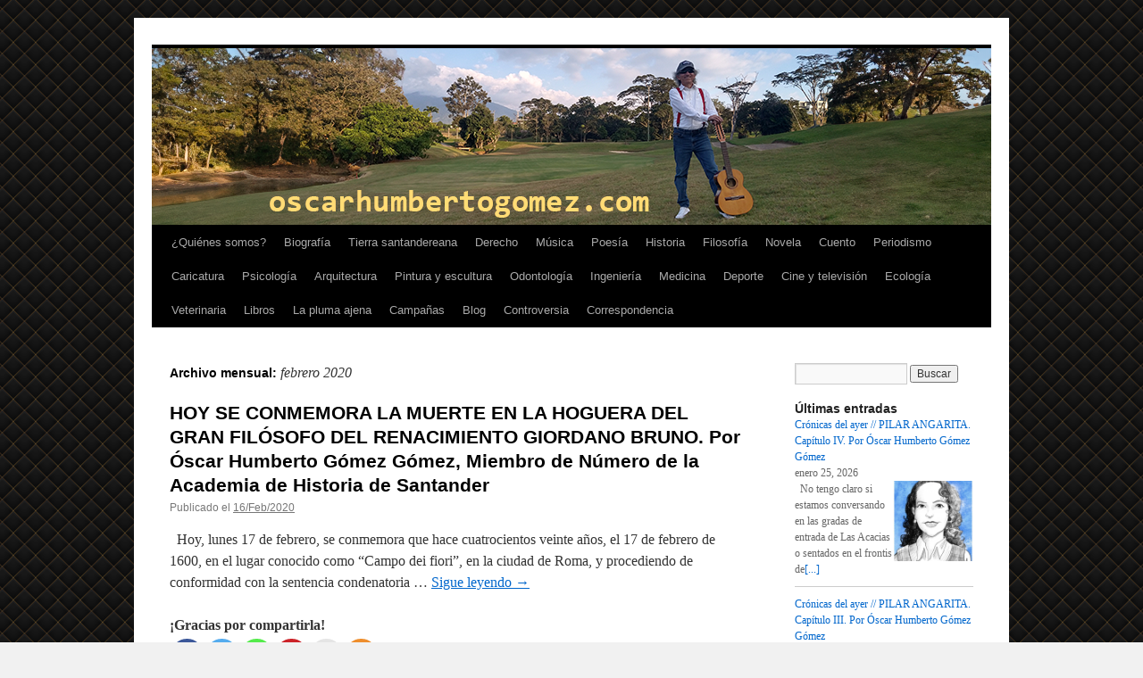

--- FILE ---
content_type: text/html; charset=UTF-8
request_url: https://oscarhumbertogomez.com/?m=202002
body_size: 10750
content:
<!DOCTYPE html>
<html lang="es" prefix="og: https://ogp.me/ns#">
<head>
<meta charset="UTF-8" />
<title>
Febrero 2020 - Óscar Humberto Gómez GómezÓscar Humberto Gómez Gómez	</title>
<link rel="profile" href="https://gmpg.org/xfn/11" />
<link rel="stylesheet" type="text/css" media="all" href="https://oscarhumbertogomez.com/wp-content/themes/twenty-ten-child/style.css?ver=20190507" />
<link rel="pingback" href="https://oscarhumbertogomez.com/xmlrpc.php">
<style type="text/css">			.heateorSssInstagramBackground{background:radial-gradient(circle at 30% 107%,#fdf497 0,#fdf497 5%,#fd5949 45%,#d6249f 60%,#285aeb 90%)}
											.heateor_sss_horizontal_sharing .heateorSssSharing,.heateor_sss_standard_follow_icons_container .heateorSssSharing{
							color: #fff;
						border-width: 0px;
			border-style: solid;
			border-color: transparent;
		}
				.heateor_sss_horizontal_sharing .heateorSssTCBackground{
			color:#666;
		}
				.heateor_sss_horizontal_sharing .heateorSssSharing:hover,.heateor_sss_standard_follow_icons_container .heateorSssSharing:hover{
						border-color: transparent;
		}
		.heateor_sss_vertical_sharing .heateorSssSharing,.heateor_sss_floating_follow_icons_container .heateorSssSharing{
							color: #fff;
						border-width: 0px;
			border-style: solid;
			border-color: transparent;
		}
				.heateor_sss_vertical_sharing .heateorSssTCBackground{
			color:#666;
		}
				.heateor_sss_vertical_sharing .heateorSssSharing:hover,.heateor_sss_floating_follow_icons_container .heateorSssSharing:hover{
						border-color: transparent;
		}
		
		@media screen and (max-width:783px) {.heateor_sss_vertical_sharing{display:none!important}}@media screen and (max-width:783px) {.heateor_sss_floating_follow_icons_container{display:none!important}}div.heateor_sss_mobile_footer{display:none;}@media screen and (max-width:783px){div.heateor_sss_bottom_sharing ul.heateor_sss_sharing_ul i.heateorSssTCBackground{background-color:white}div.heateor_sss_bottom_sharing{width:100%!important;left:0!important;}div.heateor_sss_bottom_sharing li{width:12.5% !important;}div.heateor_sss_bottom_sharing .heateorSssSharing{width: 100% !important;}div.heateor_sss_bottom_sharing div.heateorSssTotalShareCount{font-size:1em!important;line-height:28px!important}div.heateor_sss_bottom_sharing div.heateorSssTotalShareText{font-size:.7em!important;line-height:0px!important}div.heateor_sss_mobile_footer{display:block;height:40px;}.heateor_sss_bottom_sharing{padding:0!important;display:block!important;width: auto!important;bottom:-2px!important;top: auto!important;}.heateor_sss_bottom_sharing .heateor_sss_square_count{line-height: inherit;}.heateor_sss_bottom_sharing .heateorSssSharingArrow{display:none;}.heateor_sss_bottom_sharing .heateorSssTCBackground{margin-right: 1.1em !important}}</style>
<!-- Optimización para motores de búsqueda de Rank Math - https://s.rankmath.com/home -->
<meta name="robots" content="follow, noindex"/>
<meta property="og:locale" content="es_ES">
<meta property="og:type" content="article">
<meta property="og:title" content="Febrero 2020 - Óscar Humberto Gómez Gómez">
<meta property="og:url" content="https://oscarhumbertogomez.com/?m=202601">
<meta property="og:site_name" content="Óscar Humberto Gómez Gómez">
<meta name="twitter:card" content="summary_large_image">
<script type="application/ld+json" class="rank-math-schema">{"@context":"https://schema.org","@graph":[{"@type":"Organization","@id":"https://oscarhumbertogomez.com/#company","name":"Oscar Humberto G\u00f3mez G\u00f3mez"},{"@type":"WebSite","@id":"https://oscarhumbertogomez.com/#website","url":"https://oscarhumbertogomez.com","name":"Oscar Humberto G\u00f3mez G\u00f3mez","publisher":{"@id":"https://oscarhumbertogomez.com/#company"},"inLanguage":"es"},{"@type":"CollectionPage","@id":"https://oscarhumbertogomez.com/?m=202601#webpage","url":"https://oscarhumbertogomez.com/?m=202601","name":"Febrero 2020 - \u00d3scar Humberto G\u00f3mez G\u00f3mez","isPartOf":{"@id":"https://oscarhumbertogomez.com/#website"},"inLanguage":"es"}]}</script>
<!-- /Plugin Rank Math WordPress SEO -->

<link rel='dns-prefetch' href='//secure.gravatar.com' />
<link rel='dns-prefetch' href='//s.w.org' />
<link rel='dns-prefetch' href='//v0.wordpress.com' />
<link rel="alternate" type="application/rss+xml" title="Óscar Humberto Gómez Gómez &raquo; Feed" href="https://oscarhumbertogomez.com" />
<link rel="alternate" type="application/rss+xml" title="Óscar Humberto Gómez Gómez &raquo; Feed de los comentarios" href="https://oscarhumbertogomez.com/?feed=comments-rss2" />
		<script type="text/javascript">
			window._wpemojiSettings = {"baseUrl":"https:\/\/s.w.org\/images\/core\/emoji\/13.0.1\/72x72\/","ext":".png","svgUrl":"https:\/\/s.w.org\/images\/core\/emoji\/13.0.1\/svg\/","svgExt":".svg","source":{"concatemoji":"https:\/\/oscarhumbertogomez.com\/wp-includes\/js\/wp-emoji-release.min.js?ver=5.6.16"}};
			!function(e,a,t){var n,r,o,i=a.createElement("canvas"),p=i.getContext&&i.getContext("2d");function s(e,t){var a=String.fromCharCode;p.clearRect(0,0,i.width,i.height),p.fillText(a.apply(this,e),0,0);e=i.toDataURL();return p.clearRect(0,0,i.width,i.height),p.fillText(a.apply(this,t),0,0),e===i.toDataURL()}function c(e){var t=a.createElement("script");t.src=e,t.defer=t.type="text/javascript",a.getElementsByTagName("head")[0].appendChild(t)}for(o=Array("flag","emoji"),t.supports={everything:!0,everythingExceptFlag:!0},r=0;r<o.length;r++)t.supports[o[r]]=function(e){if(!p||!p.fillText)return!1;switch(p.textBaseline="top",p.font="600 32px Arial",e){case"flag":return s([127987,65039,8205,9895,65039],[127987,65039,8203,9895,65039])?!1:!s([55356,56826,55356,56819],[55356,56826,8203,55356,56819])&&!s([55356,57332,56128,56423,56128,56418,56128,56421,56128,56430,56128,56423,56128,56447],[55356,57332,8203,56128,56423,8203,56128,56418,8203,56128,56421,8203,56128,56430,8203,56128,56423,8203,56128,56447]);case"emoji":return!s([55357,56424,8205,55356,57212],[55357,56424,8203,55356,57212])}return!1}(o[r]),t.supports.everything=t.supports.everything&&t.supports[o[r]],"flag"!==o[r]&&(t.supports.everythingExceptFlag=t.supports.everythingExceptFlag&&t.supports[o[r]]);t.supports.everythingExceptFlag=t.supports.everythingExceptFlag&&!t.supports.flag,t.DOMReady=!1,t.readyCallback=function(){t.DOMReady=!0},t.supports.everything||(n=function(){t.readyCallback()},a.addEventListener?(a.addEventListener("DOMContentLoaded",n,!1),e.addEventListener("load",n,!1)):(e.attachEvent("onload",n),a.attachEvent("onreadystatechange",function(){"complete"===a.readyState&&t.readyCallback()})),(n=t.source||{}).concatemoji?c(n.concatemoji):n.wpemoji&&n.twemoji&&(c(n.twemoji),c(n.wpemoji)))}(window,document,window._wpemojiSettings);
		</script>
		<style type="text/css">
img.wp-smiley,
img.emoji {
	display: inline !important;
	border: none !important;
	box-shadow: none !important;
	height: 1em !important;
	width: 1em !important;
	margin: 0 .07em !important;
	vertical-align: -0.1em !important;
	background: none !important;
	padding: 0 !important;
}
</style>
	<link rel='stylesheet' id='wp-block-library-css'  href='https://oscarhumbertogomez.com/wp-includes/css/dist/block-library/style.min.css?ver=5.6.16' type='text/css' media='all' />
<style id='wp-block-library-inline-css' type='text/css'>
.has-text-align-justify{text-align:justify;}
</style>
<link rel='stylesheet' id='wp-block-library-theme-css'  href='https://oscarhumbertogomez.com/wp-includes/css/dist/block-library/theme.min.css?ver=5.6.16' type='text/css' media='all' />
<link rel='stylesheet' id='parent-style-css'  href='https://oscarhumbertogomez.com/wp-content/themes/twentyten/style.css?ver=5.6.16' type='text/css' media='all' />
<link rel='stylesheet' id='child-style-css'  href='https://oscarhumbertogomez.com/wp-content/themes/twenty-ten-child/style.css?ver=5.6.16' type='text/css' media='all' />
<link rel='stylesheet' id='twentyten-block-style-css'  href='https://oscarhumbertogomez.com/wp-content/themes/twentyten/blocks.css?ver=20181218' type='text/css' media='all' />
<link rel='stylesheet' id='heateor_sss_frontend_css-css'  href='https://oscarhumbertogomez.com/wp-content/plugins/sassy-social-share/public/css/sassy-social-share-public.css?ver=3.3.20' type='text/css' media='all' />
<link rel='stylesheet' id='heateor_sss_sharing_default_svg-css'  href='https://oscarhumbertogomez.com/wp-content/plugins/sassy-social-share/admin/css/sassy-social-share-svg.css?ver=3.3.20' type='text/css' media='all' />
<link rel='stylesheet' id='jetpack_css-css'  href='https://oscarhumbertogomez.com/wp-content/plugins/jetpack/css/jetpack.css?ver=9.4.4' type='text/css' media='all' />
<script type='text/javascript' src='https://oscarhumbertogomez.com/wp-includes/js/jquery/jquery.min.js?ver=3.5.1' id='jquery-core-js'></script>
<script type='text/javascript' src='https://oscarhumbertogomez.com/wp-includes/js/jquery/jquery-migrate.min.js?ver=3.3.2' id='jquery-migrate-js'></script>
<link rel="https://api.w.org/" href="https://oscarhumbertogomez.com/index.php?rest_route=/" /><link rel="EditURI" type="application/rsd+xml" title="RSD" href="https://oscarhumbertogomez.com/xmlrpc.php?rsd" />
<link rel="wlwmanifest" type="application/wlwmanifest+xml" href="https://oscarhumbertogomez.com/wp-includes/wlwmanifest.xml" /> 
<meta name="generator" content="WordPress 5.6.16" />
<meta name="framework" content="Alkivia Framework 0.8" />
<style type="text/css" media="screen">/* The Recent Posts Container. */
div.srp-widget-container {
	display : table;
	clear   : both;
}

/* The Widget Title. */
div.srp-widget-container h3.widget-title{
	display       : table-caption;
	margin-bottom : 10px;
}

/* Single post entry box. */
div.srp-widget-singlepost {
	padding       : 0px 0px 10px 0px;
	margin        : 0px 0px 10px 0px;
	border-bottom : 1px solid #CCCCCC;
}

/* The thumbnail box. */
div.srp-thumbnail-box {
	display        : table-cell;
	vertical-align : top;
	padding-right  : 0; //10px;
        width: 90px;
}

/* The content stuff box. */
div.srp-content-box {
	display        : table-cell;
	vertical-align : top;
}

/* The excerpt. */
p.srp-widget-excerpt {
	margin: 0px;
}

/* Single post title. */
h4.srp-widget-title {}

/* Single post title link. */
a.srp-widget-title-link {}

/* Thumbnail link. */
a.srp-widget-thmblink {}

/* Thumbnail image. */
img.srp-widget-thmb {}

/* The post date box. */
span.srp-widget-date {}

/* Stringbreak link. */
a.srp-widget-stringbreak-link {}

/* Stringbreak link image. */
a.srp-widget-stringbreak-link-image {}

/* Stringbreak. */
span.srp-widget-stringbreak {}
</style><!--[if IE 7]><link rel='stylesheet' id='css-ie-fix' href='https://oscarhumbertogomez.com/wp-content/plugins/special-recent-posts/css/css-ie-fix.css' type='text/css' media='all' /> <![endif]--><style type='text/css'>img#wpstats{display:none}</style><style type="text/css" id="custom-background-css">
body.custom-background { background-image: url("https://lapiedrafilosofal.com/wp-content/uploads/2020/12/fancy-cushion.png"); background-position: center center; background-size: auto; background-repeat: repeat; background-attachment: fixed; }
</style>
				<style type="text/css" id="wp-custom-css">
				.wp-block-image figure img
{
	height: auto;
}			</style>
		</head>

<body class="archive date custom-background">
<div id="wrapper" class="hfeed">
	<div id="header">
		<div id="masthead">
			<div id="branding" role="banner">
								<div id="site-title">
					<span>
						<a href="https://oscarhumbertogomez.com/" title="Óscar Humberto Gómez Gómez" rel="home">Óscar Humberto Gómez Gómez</a>
					</span>
				</div>
				<div id="site-description"></div>

									<img src="https://oscarhumbertogomez.com/wp-content/uploads/2024/01/cropped-ohgg_banner.png" width="940" height="198" alt="" />
								</div><!-- #branding -->

			<div id="access" role="navigation">
								<div class="skip-link screen-reader-text"><a href="#content" title="Saltar al contenido">Saltar al contenido</a></div>
				<div class="menu-header"><ul id="menu-principal" class="menu"><li id="menu-item-25956" class="menu-item menu-item-type-post_type menu-item-object-page menu-item-25956"><a href="https://oscarhumbertogomez.com/?page_id=23471">¿Quiénes somos?</a></li>
<li id="menu-item-25947" class="menu-item menu-item-type-post_type menu-item-object-page menu-item-25947"><a href="https://oscarhumbertogomez.com/?page_id=2552">Biografía</a></li>
<li id="menu-item-47361" class="menu-item menu-item-type-post_type menu-item-object-page menu-item-47361"><a href="https://oscarhumbertogomez.com/?page_id=447">Tierra santandereana</a></li>
<li id="menu-item-7230" class="menu-item menu-item-type-post_type menu-item-object-page menu-item-7230"><a href="https://oscarhumbertogomez.com/?page_id=633">Derecho</a></li>
<li id="menu-item-25954" class="menu-item menu-item-type-post_type menu-item-object-page menu-item-25954"><a href="https://oscarhumbertogomez.com/?page_id=434">Música</a></li>
<li id="menu-item-25955" class="menu-item menu-item-type-post_type menu-item-object-page menu-item-25955"><a href="https://oscarhumbertogomez.com/?page_id=432">Poesía</a></li>
<li id="menu-item-7232" class="menu-item menu-item-type-post_type menu-item-object-page menu-item-7232"><a href="https://oscarhumbertogomez.com/?page_id=494">Historia</a></li>
<li id="menu-item-25944" class="menu-item menu-item-type-post_type menu-item-object-page menu-item-25944"><a href="https://oscarhumbertogomez.com/?page_id=24805">Filosofía</a></li>
<li id="menu-item-38875" class="menu-item menu-item-type-post_type menu-item-object-page menu-item-38875"><a href="https://oscarhumbertogomez.com/?page_id=38871">Novela</a></li>
<li id="menu-item-34659" class="menu-item menu-item-type-post_type menu-item-object-page menu-item-34659"><a href="https://oscarhumbertogomez.com/?page_id=34656">Cuento</a></li>
<li id="menu-item-25951" class="menu-item menu-item-type-post_type menu-item-object-page menu-item-25951"><a href="https://oscarhumbertogomez.com/?page_id=493">Periodismo</a></li>
<li id="menu-item-25950" class="menu-item menu-item-type-post_type menu-item-object-page menu-item-25950"><a href="https://oscarhumbertogomez.com/?page_id=3705">Caricatura</a></li>
<li id="menu-item-28146" class="menu-item menu-item-type-post_type menu-item-object-page menu-item-28146"><a href="https://oscarhumbertogomez.com/?page_id=28144">Psicología</a></li>
<li id="menu-item-28166" class="menu-item menu-item-type-post_type menu-item-object-page menu-item-28166"><a href="https://oscarhumbertogomez.com/?page_id=28163">Arquitectura</a></li>
<li id="menu-item-43674" class="menu-item menu-item-type-post_type menu-item-object-page menu-item-43674"><a href="https://oscarhumbertogomez.com/?page_id=43668">Pintura y escultura</a></li>
<li id="menu-item-28142" class="menu-item menu-item-type-post_type menu-item-object-page menu-item-28142"><a href="https://oscarhumbertogomez.com/?page_id=28139">Odontología</a></li>
<li id="menu-item-28227" class="menu-item menu-item-type-post_type menu-item-object-page menu-item-28227"><a href="https://oscarhumbertogomez.com/?page_id=28190">Ingeniería</a></li>
<li id="menu-item-28126" class="menu-item menu-item-type-post_type menu-item-object-page menu-item-28126"><a href="https://oscarhumbertogomez.com/?page_id=28122">Medicina</a></li>
<li id="menu-item-25945" class="menu-item menu-item-type-post_type menu-item-object-page menu-item-25945"><a href="https://oscarhumbertogomez.com/?page_id=23424">Deporte</a></li>
<li id="menu-item-25946" class="menu-item menu-item-type-post_type menu-item-object-page menu-item-25946"><a title="Cine y televisión" href="https://oscarhumbertogomez.com/?page_id=23346">Cine y televisión</a></li>
<li id="menu-item-25948" class="menu-item menu-item-type-post_type menu-item-object-page menu-item-25948"><a href="https://oscarhumbertogomez.com/?page_id=10232">Ecología</a></li>
<li id="menu-item-52902" class="menu-item menu-item-type-post_type menu-item-object-page menu-item-52902"><a href="https://oscarhumbertogomez.com/?page_id=52895">Veterinaria</a></li>
<li id="menu-item-25949" class="menu-item menu-item-type-post_type menu-item-object-page menu-item-25949"><a href="https://oscarhumbertogomez.com/?page_id=9648">Libros</a></li>
<li id="menu-item-25953" class="menu-item menu-item-type-post_type menu-item-object-page menu-item-25953"><a href="https://oscarhumbertogomez.com/?page_id=437">La pluma ajena</a></li>
<li id="menu-item-25957" class="menu-item menu-item-type-post_type menu-item-object-page menu-item-25957"><a href="https://oscarhumbertogomez.com/?page_id=24186">Campañas</a></li>
<li id="menu-item-29173" class="menu-item menu-item-type-post_type menu-item-object-page menu-item-29173"><a href="https://oscarhumbertogomez.com/?page_id=29171">Blog</a></li>
<li id="menu-item-25255" class="menu-item menu-item-type-post_type menu-item-object-page menu-item-25255"><a href="https://oscarhumbertogomez.com/?page_id=25254">Controversia</a></li>
<li id="menu-item-25958" class="menu-item menu-item-type-post_type menu-item-object-page menu-item-25958"><a href="https://oscarhumbertogomez.com/?page_id=86">Correspondencia</a></li>
</ul></div>			</div><!-- #access -->
		</div><!-- #masthead -->
	</div><!-- #header -->

	<div id="main">

		<div id="container">
			<div id="content" role="main">


			<h1 class="page-title">
			Archivo mensual: <span>febrero 2020</span>			</h1>


	<div id="nav-above" class="navigation">
		<div class="nav-previous"><a href="https://oscarhumbertogomez.com/?m=202002&#038;paged=2" ><span class="meta-nav">&larr;</span> Entradas más antiguas</a></div>
		<div class="nav-next"></div>
	</div><!-- #nav-above -->



	
			<div id="post-32250" class="post-32250 post type-post status-publish format-standard hentry category-filosofia category-periodismo">
			<h2 class="entry-title"><a href="https://oscarhumbertogomez.com/?p=32250" rel="bookmark">HOY SE CONMEMORA LA MUERTE EN LA HOGUERA DEL GRAN FILÓSOFO DEL RENACIMIENTO GIORDANO BRUNO. Por Óscar Humberto Gómez Gómez, Miembro de Número de la Academia de Historia de Santander</a></h2>

			<div class="entry-meta">
				<span class="meta-prep meta-prep-author">Publicado el</span> <a href="https://oscarhumbertogomez.com/?p=32250" title="8:09 am" rel="bookmark"><span class="entry-date">16/Feb/2020</span></a>			</div><!-- .entry-meta -->

					<div class="entry-summary">
				<p>&nbsp; Hoy, lunes 17 de febrero, se conmemora que hace cuatrocientos veinte años, el 17 de febrero de 1600, en el lugar conocido como &#8220;Campo dei fiori&#8221;, en la ciudad de Roma, y procediendo de conformidad con la sentencia condenatoria &hellip; <a href="https://oscarhumbertogomez.com/?p=32250">Sigue leyendo <span class="meta-nav">&rarr;</span></a></p>
<div class='heateorSssClear'></div><div  class='heateor_sss_sharing_container heateor_sss_horizontal_sharing' heateor-sss-data-href='https://oscarhumbertogomez.com/?p=32250'><div class='heateor_sss_sharing_title' style="font-weight:bold" >¡Gracias por compartirla!</div><ul class="heateor_sss_sharing_ul"><li class="heateorSssSharingRound"><i style="width:35px;height:35px;border-radius:999px;" alt="Facebook" Title="Facebook" class="heateorSssSharing heateorSssFacebookBackground" onclick='heateorSssPopup("https://www.facebook.com/sharer/sharer.php?u=https%3A%2F%2Foscarhumbertogomez.com%2F%3Fm%3D202002")'><ss style="display:block;border-radius:999px;" class="heateorSssSharingSvg heateorSssFacebookSvg"></ss></i></li><li class="heateorSssSharingRound"><i style="width:35px;height:35px;border-radius:999px;" alt="Twitter" Title="Twitter" class="heateorSssSharing heateorSssTwitterBackground" onclick='heateorSssPopup("http://twitter.com/intent/tweet?text=HOY%20SE%20CONMEMORA%20LA%20MUERTE%20EN%20LA%20HOGUERA%20DEL%20GRAN%20FIL%C3%93SOFO%20DEL%20RENACIMIENTO%20GIORDANO%20BRUNO.%20Por%20%C3%93scar%20Humberto%20G%C3%B3mez%20G%C3%B3mez%2C%20Miembro%20de%20N%C3%BAmero%20de%20la%20Academia%20de%20Historia%20de%20Santander&url=https%3A%2F%2Foscarhumbertogomez.com%2F%3Fm%3D202002")'><ss style="display:block;border-radius:999px;" class="heateorSssSharingSvg heateorSssTwitterSvg"></ss></i></li><li class="heateorSssSharingRound"><i style="width:35px;height:35px;border-radius:999px;" alt="Whatsapp" Title="Whatsapp" class="heateorSssSharing heateorSssWhatsappBackground" onclick='heateorSssPopup("https://web.whatsapp.com/send?text=HOY%20SE%20CONMEMORA%20LA%20MUERTE%20EN%20LA%20HOGUERA%20DEL%20GRAN%20FIL%C3%93SOFO%20DEL%20RENACIMIENTO%20GIORDANO%20BRUNO.%20Por%20%C3%93scar%20Humberto%20G%C3%B3mez%20G%C3%B3mez%2C%20Miembro%20de%20N%C3%BAmero%20de%20la%20Academia%20de%20Historia%20de%20Santander https%3A%2F%2Foscarhumbertogomez.com%2F%3Fm%3D202002")'><ss style="display:block" class="heateorSssSharingSvg heateorSssWhatsappSvg"></ss></i></li><li class="heateorSssSharingRound"><i style="width:35px;height:35px;border-radius:999px;" alt="Pinterest" Title="Pinterest" class="heateorSssSharing heateorSssPinterestBackground" onclick="javascript:void( (function() {var e=document.createElement('script' );e.setAttribute('type','text/javascript' );e.setAttribute('charset','UTF-8' );e.setAttribute('src','//assets.pinterest.com/js/pinmarklet.js?r='+Math.random()*99999999);document.body.appendChild(e)})());"><ss style="display:block;border-radius:999px;" class="heateorSssSharingSvg heateorSssPinterestSvg"></ss></i></li><li class="heateorSssSharingRound"><i style="width:35px;height:35px;border-radius:999px;" alt="Google Gmail" Title="Google Gmail" class="heateorSssSharing heateorSssGoogleGmailBackground" onclick='heateorSssPopup("https://mail.google.com/mail/?ui=2&view=cm&fs=1&tf=1&su=HOY%20SE%20CONMEMORA%20LA%20MUERTE%20EN%20LA%20HOGUERA%20DEL%20GRAN%20FIL%C3%93SOFO%20DEL%20RENACIMIENTO%20GIORDANO%20BRUNO.%20Por%20%C3%93scar%20Humberto%20G%C3%B3mez%20G%C3%B3mez%2C%20Miembro%20de%20N%C3%BAmero%20de%20la%20Academia%20de%20Historia%20de%20Santander&body=Link:https%3A%2F%2Foscarhumbertogomez.com%2F%3Fm%3D202002")'><ss style="display:block;border-radius:999px;" class="heateorSssSharingSvg heateorSssGoogleGmailSvg"></ss></i></li><li class="heateorSssSharingRound"><i style="width:35px;height:35px;border-radius:999px;" title="More" alt="More" class="heateorSssSharing heateorSssMoreBackground" onclick="heateorSssMoreSharingPopup(this, 'https://oscarhumbertogomez.com/?m=202002', 'HOY%20SE%20CONMEMORA%20LA%20MUERTE%20EN%20LA%20HOGUERA%20DEL%20GRAN%20FIL%C3%93SOFO%20DEL%20RENACIMIENTO%20GIORDANO%20BRUNO.%20Por%20%C3%93scar%20Humberto%20G%C3%B3mez%20G%C3%B3mez%2C%20Miembro%20de%20N%C3%BAmero%20de%20la%20Academia%20de%20Historia%20de%20Santander', '' )" ><ss style="display:block" class="heateorSssSharingSvg heateorSssMoreSvg"></ss></i></li></ul><div class="heateorSssClear"></div></div><div class='heateorSssClear'></div>			</div><!-- .entry-summary -->
	
			<div class="entry-utility">
									<span class="cat-links">
						<span class="entry-utility-prep entry-utility-prep-cat-links">Publicado en</span> <a href="https://oscarhumbertogomez.com/?cat=58" rel="category">Filosofía</a>, <a href="https://oscarhumbertogomez.com/?cat=11" rel="category">Periodismo</a>					</span>
					<span class="meta-sep">|</span>
				
				
				<span class="comments-link"><a href="https://oscarhumbertogomez.com/?p=32250#comments">4 comentarios</a></span>

							</div><!-- .entry-utility -->
		</div><!-- #post-32250 -->

		
	

				<div id="nav-below" class="navigation">
					<div class="nav-previous"><a href="https://oscarhumbertogomez.com/?m=202002&#038;paged=2" ><span class="meta-nav">&larr;</span> Entradas más antiguas</a></div>
					<div class="nav-next"></div>
				</div><!-- #nav-below -->

			</div><!-- #content -->
		</div><!-- #container -->


		<div id="primary" class="widget-area" role="complementary">
			<ul class="xoxo">

<li id="search-2" class="widget-container widget_search"><form role="search" method="get" id="searchform" class="searchform" action="https://oscarhumbertogomez.com/">
				<div>
					<label class="screen-reader-text" for="s">Buscar:</label>
					<input type="text" value="" name="s" id="s" />
					<input type="submit" id="searchsubmit" value="Buscar" />
				</div>
			</form></li><li id="wdg_specialrecentposts-3" class="widget-container Special Recent Posts"><h3 class="widget-title">Últimas entradas</h3><div id="srp1.8" class="srp-widget-container"><div class="srp-widget-singlepost"><div><h4 class="srp-widget-title"><a class="srp-widget-title-link" href="https://oscarhumbertogomez.com/?p=55270" title="Crónicas del ayer // PILAR ANGARITA. Capítulo IV. Por Óscar Humberto Gómez Gómez">Crónicas del ayer // PILAR ANGARITA. Capítulo IV. Por Óscar Humberto Gómez Gómez</a></h4><span class="srp-widget-date">enero 25, 2026</span></div><div class="srp-content-box"><p class="srp-widget-excerpt">

&nbsp;

No tengo claro si estamos conversando en las gradas de entrada de Las Acacias o sentados en el frontis de<a class="srp-widget-stringbreak-link" href="https://oscarhumbertogomez.com/?p=55270" title="Crónicas del ayer // PILAR ANGARITA. Capítulo IV. Por Óscar Humberto Gómez Gómez" >[...]</a></p></div><div class="srp-thumbnail-box"><a class="srp-widget-thmblink" href="https://oscarhumbertogomez.com/?p=55270" title="Crónicas del ayer // PILAR ANGARITA. Capítulo IV. Por Óscar Humberto Gómez Gómez" ><img alt="Crónicas del ayer // PILAR ANGARITA. Capítulo IV. Por Óscar Humberto Gómez Gómez" class="srp-widget-thmb" src="https://oscarhumbertogomez.com/wp-content/plugins/special-recent-posts/lib/phpimage.php?width=100&height=100&rotation=no&file=aHR0cHM6Ly9vc2Nhcmh1bWJlcnRvZ29tZXouY29tL3dwLWNvbnRlbnQvdXBsb2Fkcy8yMDI1LzEyL1doYXRzQXBwUGlsYXJBbmdhcml0YS02OTd4MTAyNC5qcGVn" /></a></div></div><div class="srp-widget-singlepost"><div><h4 class="srp-widget-title"><a class="srp-widget-title-link" href="https://oscarhumbertogomez.com/?p=55135" title="Crónicas del ayer // PILAR ANGARITA. Capítulo III. Por Óscar Humberto Gómez Gómez">Crónicas del ayer // PILAR ANGARITA. Capítulo III. Por Óscar Humberto Gómez Gómez</a></h4><span class="srp-widget-date">enero 8, 2026</span></div><div class="srp-content-box"><p class="srp-widget-excerpt">&nbsp;



&nbsp;

Sí, Pilar: la siguiente vez que te vuelvo a ver es aquella inolvidable noche en que me encuentro caminando por<a class="srp-widget-stringbreak-link" href="https://oscarhumbertogomez.com/?p=55135" title="Crónicas del ayer // PILAR ANGARITA. Capítulo III. Por Óscar Humberto Gómez Gómez" >[...]</a></p></div><div class="srp-thumbnail-box"><a class="srp-widget-thmblink" href="https://oscarhumbertogomez.com/?p=55135" title="Crónicas del ayer // PILAR ANGARITA. Capítulo III. Por Óscar Humberto Gómez Gómez" ><img alt="Crónicas del ayer // PILAR ANGARITA. Capítulo III. Por Óscar Humberto Gómez Gómez" class="srp-widget-thmb" src="https://oscarhumbertogomez.com/wp-content/plugins/special-recent-posts/lib/phpimage.php?width=100&height=100&rotation=no&file=aHR0cHM6Ly9vc2Nhcmh1bWJlcnRvZ29tZXouY29tL3dwLWNvbnRlbnQvdXBsb2Fkcy8yMDI1LzEyL1doYXRzQXBwUGlsYXJBbmdhcml0YS02OTd4MTAyNC5qcGVn" /></a></div></div><div class="srp-widget-singlepost"><div><h4 class="srp-widget-title"><a class="srp-widget-title-link" href="https://oscarhumbertogomez.com/?p=54848" title="Crónicas del ayer // PILAR ANGARITA. Capítulo II. Por Óscar Humberto Gómez Gómez">Crónicas del ayer // PILAR ANGARITA. Capítulo II. Por Óscar Humberto Gómez Gómez</a></h4><span class="srp-widget-date">diciembre 21, 2025</span></div><div class="srp-content-box"><p class="srp-widget-excerpt">

&nbsp;

Mi ingreso al auditorio de tu colegio donde se va a llevar a cabo la anunciada conferencia sobre los géneros<a class="srp-widget-stringbreak-link" href="https://oscarhumbertogomez.com/?p=54848" title="Crónicas del ayer // PILAR ANGARITA. Capítulo II. Por Óscar Humberto Gómez Gómez" >[...]</a></p></div><div class="srp-thumbnail-box"><a class="srp-widget-thmblink" href="https://oscarhumbertogomez.com/?p=54848" title="Crónicas del ayer // PILAR ANGARITA. Capítulo II. Por Óscar Humberto Gómez Gómez" ><img alt="Crónicas del ayer // PILAR ANGARITA. Capítulo II. Por Óscar Humberto Gómez Gómez" class="srp-widget-thmb" src="https://oscarhumbertogomez.com/wp-content/plugins/special-recent-posts/lib/phpimage.php?width=100&height=100&rotation=no&file=aHR0cHM6Ly9vc2Nhcmh1bWJlcnRvZ29tZXouY29tL3dwLWNvbnRlbnQvdXBsb2Fkcy8yMDI1LzEyL1doYXRzQXBwUGlsYXJBbmdhcml0YS02OTd4MTAyNC5qcGVn" /></a></div></div><div class="srp-widget-singlepost"><div><h4 class="srp-widget-title"><a class="srp-widget-title-link" href="https://oscarhumbertogomez.com/?p=54807" title="Crónicas del ayer // PILAR ANGARITA. Capítulo I. Por Óscar Humberto Gómez Gómez">Crónicas del ayer // PILAR ANGARITA. Capítulo I. Por Óscar Humberto Gómez Gómez</a></h4><span class="srp-widget-date">diciembre 19, 2025</span></div><div class="srp-content-box"><p class="srp-widget-excerpt">

&nbsp;

Ahí te veo, Pilar, aquel día lejano: acabas de anunciarte en la secretaría y ahora estás ingresando a mi despacho<a class="srp-widget-stringbreak-link" href="https://oscarhumbertogomez.com/?p=54807" title="Crónicas del ayer // PILAR ANGARITA. Capítulo I. Por Óscar Humberto Gómez Gómez" >[...]</a></p></div><div class="srp-thumbnail-box"><a class="srp-widget-thmblink" href="https://oscarhumbertogomez.com/?p=54807" title="Crónicas del ayer // PILAR ANGARITA. Capítulo I. Por Óscar Humberto Gómez Gómez" ><img alt="Crónicas del ayer // PILAR ANGARITA. Capítulo I. Por Óscar Humberto Gómez Gómez" class="srp-widget-thmb" src="https://oscarhumbertogomez.com/wp-content/plugins/special-recent-posts/lib/phpimage.php?width=100&height=100&rotation=no&file=aHR0cHM6Ly9vc2Nhcmh1bWJlcnRvZ29tZXouY29tL3dwLWNvbnRlbnQvdXBsb2Fkcy8yMDI1LzEyL1doYXRzQXBwUGlsYXJBbmdhcml0YS02OTd4MTAyNC5qcGVn" /></a></div></div><div class="srp-widget-singlepost"><div><h4 class="srp-widget-title"><a class="srp-widget-title-link" href="https://oscarhumbertogomez.com/?p=49512" title="MAÑANA COMIENZA LA TRADICIONAL NOVENA DE AGUINALDOS. Por Óscar Humberto Gómez Gómez">MAÑANA COMIENZA LA TRADICIONAL NOVENA DE AGUINALDOS. Por Óscar Humberto Gómez Gómez</a></h4><span class="srp-widget-date">diciembre 15, 2025</span></div><div class="srp-content-box"><p class="srp-widget-excerpt">

&nbsp;

El pueblo católico colombiano da inicio todos los 16 de diciembre a la tradicional Novena de Aguinaldos, que se prolonga<a class="srp-widget-stringbreak-link" href="https://oscarhumbertogomez.com/?p=49512" title="MAÑANA COMIENZA LA TRADICIONAL NOVENA DE AGUINALDOS. Por Óscar Humberto Gómez Gómez" >[...]</a></p></div><div class="srp-thumbnail-box"><a class="srp-widget-thmblink" href="https://oscarhumbertogomez.com/?p=49512" title="MAÑANA COMIENZA LA TRADICIONAL NOVENA DE AGUINALDOS. Por Óscar Humberto Gómez Gómez" ><img alt="MAÑANA COMIENZA LA TRADICIONAL NOVENA DE AGUINALDOS. Por Óscar Humberto Gómez Gómez" class="srp-widget-thmb" src="https://oscarhumbertogomez.com/wp-content/plugins/special-recent-posts/lib/phpimage.php?width=100&height=100&rotation=no&file=aHR0cHM6Ly9sYXBpZWRyYWZpbG9zb2ZhbC5jb20vd3AtY29udGVudC91cGxvYWRzLzIwMTEvMTIvQ29yby1kZS1MaWEtTW9saW5hLV9Mb3MtTWVqb3Jlcy1WaWxsYW5jaWNvc18uanBn" /></a></div></div><div class="srp-widget-singlepost"><div><h4 class="srp-widget-title"><a class="srp-widget-title-link" href="https://oscarhumbertogomez.com/?p=54540" title="La fiesta de la Inmaculada Concepción y la &#8220;Noche de las velitas&#8221; en Colombia. Por Óscar Humberto Gómez Gómez">La fiesta de la Inmaculada Concepción y la "Noche de las velitas" en Colombia. Por Óscar Humberto Gómez Gómez</a></h4><span class="srp-widget-date">diciembre 6, 2025</span></div><div class="srp-content-box"><p class="srp-widget-excerpt">&nbsp;

La Iglesia católica, apostólica y romana (o simplemente Iglesia católica) celebra el día 8 de septiembre la Natividad de María,<a class="srp-widget-stringbreak-link" href="https://oscarhumbertogomez.com/?p=54540" title="La fiesta de la Inmaculada Concepción y la &#8220;Noche de las velitas&#8221; en Colombia. Por Óscar Humberto Gómez Gómez" >[...]</a></p></div><div class="srp-thumbnail-box"><a class="srp-widget-thmblink" href="https://oscarhumbertogomez.com/?p=54540" title="La fiesta de la Inmaculada Concepción y la &#8220;Noche de las velitas&#8221; en Colombia. Por Óscar Humberto Gómez Gómez" ><img alt="La fiesta de la Inmaculada Concepción y la &#8220;Noche de las velitas&#8221; en Colombia. Por Óscar Humberto Gómez Gómez" class="srp-widget-thmb" src="https://oscarhumbertogomez.com/wp-content/plugins/special-recent-posts/lib/phpimage.php?width=100&height=100&rotation=no&file=aHR0cHM6Ly9sYXBpZWRyYWZpbG9zb2ZhbC5jb20vd3AtY29udGVudC91cGxvYWRzLzIwMjEvMTIvTGEtSW5tYWN1bGFkYS1Db25jZXBjaW9uLVBlZHJvLVBhYmxvLVJ1YmVucy02OTV4MTAyNC5qcGVn" /></a></div></div><div class="srp-widget-singlepost"><div><h4 class="srp-widget-title"><a class="srp-widget-title-link" href="https://oscarhumbertogomez.com/?p=54530" title="COMUNICADO. Yo no he autorizado a nadie la utilización de mi voz ni mi canción &#8220;El campesino embejucao&#8221; para fines de propaganda política partidista. Por Óscar Humberto Gómez Gómez">COMUNICADO. Yo no he autorizado a nadie la utilización de mi voz ni mi canción "El campesino embejucao" para fines de propaganda política partidista. Por Óscar Humberto Gómez Gómez</a></h4><span class="srp-widget-date">diciembre 3, 2025</span></div><div class="srp-content-box"><p class="srp-widget-excerpt">&nbsp;

En ningún momento nadie, absolutamente nadie, me pidió autorización para utilizar dentro de un video político en circulación mi canción<a class="srp-widget-stringbreak-link" href="https://oscarhumbertogomez.com/?p=54530" title="COMUNICADO. Yo no he autorizado a nadie la utilización de mi voz ni mi canción &#8220;El campesino embejucao&#8221; para fines de propaganda política partidista. Por Óscar Humberto Gómez Gómez" >[...]</a></p></div><div class="srp-thumbnail-box"><a class="srp-widget-thmblink" href="https://oscarhumbertogomez.com/?p=54530" title="COMUNICADO. Yo no he autorizado a nadie la utilización de mi voz ni mi canción &#8220;El campesino embejucao&#8221; para fines de propaganda política partidista. Por Óscar Humberto Gómez Gómez" ><img alt="COMUNICADO. Yo no he autorizado a nadie la utilización de mi voz ni mi canción &#8220;El campesino embejucao&#8221; para fines de propaganda política partidista. Por Óscar Humberto Gómez Gómez" class="srp-widget-thmb" src="https://oscarhumbertogomez.com/wp-content/plugins/special-recent-posts/lib/phpimage.php?width=100&height=100&rotation=no&file=aHR0cHM6Ly9vc2Nhcmh1bWJlcnRvZ29tZXouY29tL3dwLWNvbnRlbnQvdXBsb2Fkcy8yMDExLzA3L0VMLUNBTVBFU0lOTy1FTUJFSlVDQU8tNTg0eDEwMjQuanBn" /></a></div></div></div></li><li id="archives-2" class="widget-container widget_archive"><h3 class="widget-title">Entradas por mes</h3>
			<ul>
					<li><a href='https://oscarhumbertogomez.com/?m=202601'>enero 2026</a>&nbsp;(2)</li>
	<li><a href='https://oscarhumbertogomez.com/?m=202512'>diciembre 2025</a>&nbsp;(6)</li>
	<li><a href='https://oscarhumbertogomez.com/?m=202511'>noviembre 2025</a>&nbsp;(1)</li>
	<li><a href='https://oscarhumbertogomez.com/?m=202510'>octubre 2025</a>&nbsp;(1)</li>
	<li><a href='https://oscarhumbertogomez.com/?m=202509'>septiembre 2025</a>&nbsp;(1)</li>
	<li><a href='https://oscarhumbertogomez.com/?m=202508'>agosto 2025</a>&nbsp;(4)</li>
	<li><a href='https://oscarhumbertogomez.com/?m=202507'>julio 2025</a>&nbsp;(6)</li>
	<li><a href='https://oscarhumbertogomez.com/?m=202505'>mayo 2025</a>&nbsp;(2)</li>
	<li><a href='https://oscarhumbertogomez.com/?m=202504'>abril 2025</a>&nbsp;(8)</li>
	<li><a href='https://oscarhumbertogomez.com/?m=202503'>marzo 2025</a>&nbsp;(3)</li>
	<li><a href='https://oscarhumbertogomez.com/?m=202502'>febrero 2025</a>&nbsp;(2)</li>
	<li><a href='https://oscarhumbertogomez.com/?m=202501'>enero 2025</a>&nbsp;(2)</li>
	<li><a href='https://oscarhumbertogomez.com/?m=202412'>diciembre 2024</a>&nbsp;(4)</li>
	<li><a href='https://oscarhumbertogomez.com/?m=202411'>noviembre 2024</a>&nbsp;(3)</li>
	<li><a href='https://oscarhumbertogomez.com/?m=202410'>octubre 2024</a>&nbsp;(1)</li>
	<li><a href='https://oscarhumbertogomez.com/?m=202408'>agosto 2024</a>&nbsp;(4)</li>
	<li><a href='https://oscarhumbertogomez.com/?m=202407'>julio 2024</a>&nbsp;(2)</li>
	<li><a href='https://oscarhumbertogomez.com/?m=202406'>junio 2024</a>&nbsp;(1)</li>
	<li><a href='https://oscarhumbertogomez.com/?m=202405'>mayo 2024</a>&nbsp;(6)</li>
	<li><a href='https://oscarhumbertogomez.com/?m=202404'>abril 2024</a>&nbsp;(3)</li>
	<li><a href='https://oscarhumbertogomez.com/?m=202403'>marzo 2024</a>&nbsp;(10)</li>
	<li><a href='https://oscarhumbertogomez.com/?m=202402'>febrero 2024</a>&nbsp;(1)</li>
	<li><a href='https://oscarhumbertogomez.com/?m=202312'>diciembre 2023</a>&nbsp;(8)</li>
	<li><a href='https://oscarhumbertogomez.com/?m=202310'>octubre 2023</a>&nbsp;(1)</li>
	<li><a href='https://oscarhumbertogomez.com/?m=202309'>septiembre 2023</a>&nbsp;(5)</li>
	<li><a href='https://oscarhumbertogomez.com/?m=202308'>agosto 2023</a>&nbsp;(2)</li>
	<li><a href='https://oscarhumbertogomez.com/?m=202305'>mayo 2023</a>&nbsp;(4)</li>
	<li><a href='https://oscarhumbertogomez.com/?m=202304'>abril 2023</a>&nbsp;(2)</li>
	<li><a href='https://oscarhumbertogomez.com/?m=202303'>marzo 2023</a>&nbsp;(8)</li>
	<li><a href='https://oscarhumbertogomez.com/?m=202301'>enero 2023</a>&nbsp;(1)</li>
	<li><a href='https://oscarhumbertogomez.com/?m=202212'>diciembre 2022</a>&nbsp;(3)</li>
	<li><a href='https://oscarhumbertogomez.com/?m=202211'>noviembre 2022</a>&nbsp;(5)</li>
	<li><a href='https://oscarhumbertogomez.com/?m=202210'>octubre 2022</a>&nbsp;(1)</li>
	<li><a href='https://oscarhumbertogomez.com/?m=202209'>septiembre 2022</a>&nbsp;(2)</li>
	<li><a href='https://oscarhumbertogomez.com/?m=202206'>junio 2022</a>&nbsp;(3)</li>
	<li><a href='https://oscarhumbertogomez.com/?m=202205'>mayo 2022</a>&nbsp;(1)</li>
	<li><a href='https://oscarhumbertogomez.com/?m=202203'>marzo 2022</a>&nbsp;(1)</li>
	<li><a href='https://oscarhumbertogomez.com/?m=202202'>febrero 2022</a>&nbsp;(3)</li>
	<li><a href='https://oscarhumbertogomez.com/?m=202201'>enero 2022</a>&nbsp;(3)</li>
	<li><a href='https://oscarhumbertogomez.com/?m=202112'>diciembre 2021</a>&nbsp;(2)</li>
	<li><a href='https://oscarhumbertogomez.com/?m=202111'>noviembre 2021</a>&nbsp;(1)</li>
	<li><a href='https://oscarhumbertogomez.com/?m=202109'>septiembre 2021</a>&nbsp;(1)</li>
	<li><a href='https://oscarhumbertogomez.com/?m=202108'>agosto 2021</a>&nbsp;(2)</li>
	<li><a href='https://oscarhumbertogomez.com/?m=202107'>julio 2021</a>&nbsp;(1)</li>
	<li><a href='https://oscarhumbertogomez.com/?m=202106'>junio 2021</a>&nbsp;(8)</li>
	<li><a href='https://oscarhumbertogomez.com/?m=202105'>mayo 2021</a>&nbsp;(13)</li>
	<li><a href='https://oscarhumbertogomez.com/?m=202104'>abril 2021</a>&nbsp;(17)</li>
	<li><a href='https://oscarhumbertogomez.com/?m=202103'>marzo 2021</a>&nbsp;(4)</li>
	<li><a href='https://oscarhumbertogomez.com/?m=202102'>febrero 2021</a>&nbsp;(1)</li>
	<li><a href='https://oscarhumbertogomez.com/?m=202101'>enero 2021</a>&nbsp;(2)</li>
	<li><a href='https://oscarhumbertogomez.com/?m=202012'>diciembre 2020</a>&nbsp;(9)</li>
	<li><a href='https://oscarhumbertogomez.com/?m=202011'>noviembre 2020</a>&nbsp;(18)</li>
	<li><a href='https://oscarhumbertogomez.com/?m=202010'>octubre 2020</a>&nbsp;(10)</li>
	<li><a href='https://oscarhumbertogomez.com/?m=202009'>septiembre 2020</a>&nbsp;(8)</li>
	<li><a href='https://oscarhumbertogomez.com/?m=202008'>agosto 2020</a>&nbsp;(1)</li>
	<li><a href='https://oscarhumbertogomez.com/?m=202007'>julio 2020</a>&nbsp;(4)</li>
	<li><a href='https://oscarhumbertogomez.com/?m=202006'>junio 2020</a>&nbsp;(11)</li>
	<li><a href='https://oscarhumbertogomez.com/?m=202005'>mayo 2020</a>&nbsp;(16)</li>
	<li><a href='https://oscarhumbertogomez.com/?m=202004'>abril 2020</a>&nbsp;(21)</li>
	<li><a href='https://oscarhumbertogomez.com/?m=202003'>marzo 2020</a>&nbsp;(5)</li>
	<li><a href='https://oscarhumbertogomez.com/?m=202002'>febrero 2020</a>&nbsp;(6)</li>
	<li><a href='https://oscarhumbertogomez.com/?m=202001'>enero 2020</a>&nbsp;(1)</li>
	<li><a href='https://oscarhumbertogomez.com/?m=201912'>diciembre 2019</a>&nbsp;(14)</li>
	<li><a href='https://oscarhumbertogomez.com/?m=201911'>noviembre 2019</a>&nbsp;(6)</li>
	<li><a href='https://oscarhumbertogomez.com/?m=201910'>octubre 2019</a>&nbsp;(3)</li>
	<li><a href='https://oscarhumbertogomez.com/?m=201909'>septiembre 2019</a>&nbsp;(2)</li>
	<li><a href='https://oscarhumbertogomez.com/?m=201908'>agosto 2019</a>&nbsp;(11)</li>
	<li><a href='https://oscarhumbertogomez.com/?m=201907'>julio 2019</a>&nbsp;(15)</li>
	<li><a href='https://oscarhumbertogomez.com/?m=201906'>junio 2019</a>&nbsp;(4)</li>
	<li><a href='https://oscarhumbertogomez.com/?m=201904'>abril 2019</a>&nbsp;(3)</li>
	<li><a href='https://oscarhumbertogomez.com/?m=201903'>marzo 2019</a>&nbsp;(10)</li>
	<li><a href='https://oscarhumbertogomez.com/?m=201902'>febrero 2019</a>&nbsp;(2)</li>
	<li><a href='https://oscarhumbertogomez.com/?m=201812'>diciembre 2018</a>&nbsp;(27)</li>
	<li><a href='https://oscarhumbertogomez.com/?m=201811'>noviembre 2018</a>&nbsp;(22)</li>
	<li><a href='https://oscarhumbertogomez.com/?m=201810'>octubre 2018</a>&nbsp;(8)</li>
	<li><a href='https://oscarhumbertogomez.com/?m=201809'>septiembre 2018</a>&nbsp;(4)</li>
	<li><a href='https://oscarhumbertogomez.com/?m=201808'>agosto 2018</a>&nbsp;(5)</li>
	<li><a href='https://oscarhumbertogomez.com/?m=201807'>julio 2018</a>&nbsp;(3)</li>
	<li><a href='https://oscarhumbertogomez.com/?m=201806'>junio 2018</a>&nbsp;(7)</li>
	<li><a href='https://oscarhumbertogomez.com/?m=201805'>mayo 2018</a>&nbsp;(9)</li>
	<li><a href='https://oscarhumbertogomez.com/?m=201804'>abril 2018</a>&nbsp;(7)</li>
	<li><a href='https://oscarhumbertogomez.com/?m=201803'>marzo 2018</a>&nbsp;(2)</li>
	<li><a href='https://oscarhumbertogomez.com/?m=201802'>febrero 2018</a>&nbsp;(7)</li>
	<li><a href='https://oscarhumbertogomez.com/?m=201801'>enero 2018</a>&nbsp;(3)</li>
	<li><a href='https://oscarhumbertogomez.com/?m=201712'>diciembre 2017</a>&nbsp;(4)</li>
	<li><a href='https://oscarhumbertogomez.com/?m=201711'>noviembre 2017</a>&nbsp;(8)</li>
	<li><a href='https://oscarhumbertogomez.com/?m=201710'>octubre 2017</a>&nbsp;(7)</li>
	<li><a href='https://oscarhumbertogomez.com/?m=201709'>septiembre 2017</a>&nbsp;(13)</li>
	<li><a href='https://oscarhumbertogomez.com/?m=201708'>agosto 2017</a>&nbsp;(11)</li>
	<li><a href='https://oscarhumbertogomez.com/?m=201707'>julio 2017</a>&nbsp;(6)</li>
	<li><a href='https://oscarhumbertogomez.com/?m=201706'>junio 2017</a>&nbsp;(3)</li>
	<li><a href='https://oscarhumbertogomez.com/?m=201705'>mayo 2017</a>&nbsp;(2)</li>
	<li><a href='https://oscarhumbertogomez.com/?m=201704'>abril 2017</a>&nbsp;(6)</li>
	<li><a href='https://oscarhumbertogomez.com/?m=201703'>marzo 2017</a>&nbsp;(10)</li>
	<li><a href='https://oscarhumbertogomez.com/?m=201702'>febrero 2017</a>&nbsp;(17)</li>
	<li><a href='https://oscarhumbertogomez.com/?m=201701'>enero 2017</a>&nbsp;(5)</li>
	<li><a href='https://oscarhumbertogomez.com/?m=201612'>diciembre 2016</a>&nbsp;(1)</li>
	<li><a href='https://oscarhumbertogomez.com/?m=201609'>septiembre 2016</a>&nbsp;(14)</li>
	<li><a href='https://oscarhumbertogomez.com/?m=201608'>agosto 2016</a>&nbsp;(20)</li>
	<li><a href='https://oscarhumbertogomez.com/?m=201607'>julio 2016</a>&nbsp;(21)</li>
	<li><a href='https://oscarhumbertogomez.com/?m=201606'>junio 2016</a>&nbsp;(17)</li>
	<li><a href='https://oscarhumbertogomez.com/?m=201605'>mayo 2016</a>&nbsp;(27)</li>
	<li><a href='https://oscarhumbertogomez.com/?m=201604'>abril 2016</a>&nbsp;(9)</li>
	<li><a href='https://oscarhumbertogomez.com/?m=201603'>marzo 2016</a>&nbsp;(6)</li>
	<li><a href='https://oscarhumbertogomez.com/?m=201602'>febrero 2016</a>&nbsp;(6)</li>
	<li><a href='https://oscarhumbertogomez.com/?m=201601'>enero 2016</a>&nbsp;(8)</li>
	<li><a href='https://oscarhumbertogomez.com/?m=201512'>diciembre 2015</a>&nbsp;(21)</li>
	<li><a href='https://oscarhumbertogomez.com/?m=201511'>noviembre 2015</a>&nbsp;(7)</li>
	<li><a href='https://oscarhumbertogomez.com/?m=201510'>octubre 2015</a>&nbsp;(11)</li>
	<li><a href='https://oscarhumbertogomez.com/?m=201509'>septiembre 2015</a>&nbsp;(6)</li>
	<li><a href='https://oscarhumbertogomez.com/?m=201508'>agosto 2015</a>&nbsp;(7)</li>
	<li><a href='https://oscarhumbertogomez.com/?m=201507'>julio 2015</a>&nbsp;(5)</li>
	<li><a href='https://oscarhumbertogomez.com/?m=201506'>junio 2015</a>&nbsp;(5)</li>
	<li><a href='https://oscarhumbertogomez.com/?m=201505'>mayo 2015</a>&nbsp;(9)</li>
	<li><a href='https://oscarhumbertogomez.com/?m=201504'>abril 2015</a>&nbsp;(10)</li>
	<li><a href='https://oscarhumbertogomez.com/?m=201503'>marzo 2015</a>&nbsp;(8)</li>
	<li><a href='https://oscarhumbertogomez.com/?m=201502'>febrero 2015</a>&nbsp;(17)</li>
	<li><a href='https://oscarhumbertogomez.com/?m=201501'>enero 2015</a>&nbsp;(16)</li>
	<li><a href='https://oscarhumbertogomez.com/?m=201412'>diciembre 2014</a>&nbsp;(21)</li>
	<li><a href='https://oscarhumbertogomez.com/?m=201411'>noviembre 2014</a>&nbsp;(8)</li>
	<li><a href='https://oscarhumbertogomez.com/?m=201410'>octubre 2014</a>&nbsp;(28)</li>
	<li><a href='https://oscarhumbertogomez.com/?m=201409'>septiembre 2014</a>&nbsp;(21)</li>
	<li><a href='https://oscarhumbertogomez.com/?m=201408'>agosto 2014</a>&nbsp;(7)</li>
	<li><a href='https://oscarhumbertogomez.com/?m=201407'>julio 2014</a>&nbsp;(9)</li>
	<li><a href='https://oscarhumbertogomez.com/?m=201406'>junio 2014</a>&nbsp;(13)</li>
	<li><a href='https://oscarhumbertogomez.com/?m=201405'>mayo 2014</a>&nbsp;(10)</li>
	<li><a href='https://oscarhumbertogomez.com/?m=201404'>abril 2014</a>&nbsp;(15)</li>
	<li><a href='https://oscarhumbertogomez.com/?m=201403'>marzo 2014</a>&nbsp;(20)</li>
	<li><a href='https://oscarhumbertogomez.com/?m=201402'>febrero 2014</a>&nbsp;(12)</li>
	<li><a href='https://oscarhumbertogomez.com/?m=201401'>enero 2014</a>&nbsp;(8)</li>
	<li><a href='https://oscarhumbertogomez.com/?m=201312'>diciembre 2013</a>&nbsp;(4)</li>
	<li><a href='https://oscarhumbertogomez.com/?m=201311'>noviembre 2013</a>&nbsp;(11)</li>
	<li><a href='https://oscarhumbertogomez.com/?m=201310'>octubre 2013</a>&nbsp;(7)</li>
	<li><a href='https://oscarhumbertogomez.com/?m=201309'>septiembre 2013</a>&nbsp;(9)</li>
	<li><a href='https://oscarhumbertogomez.com/?m=201308'>agosto 2013</a>&nbsp;(10)</li>
	<li><a href='https://oscarhumbertogomez.com/?m=201307'>julio 2013</a>&nbsp;(10)</li>
	<li><a href='https://oscarhumbertogomez.com/?m=201306'>junio 2013</a>&nbsp;(10)</li>
	<li><a href='https://oscarhumbertogomez.com/?m=201305'>mayo 2013</a>&nbsp;(8)</li>
	<li><a href='https://oscarhumbertogomez.com/?m=201304'>abril 2013</a>&nbsp;(7)</li>
	<li><a href='https://oscarhumbertogomez.com/?m=201303'>marzo 2013</a>&nbsp;(6)</li>
	<li><a href='https://oscarhumbertogomez.com/?m=201302'>febrero 2013</a>&nbsp;(9)</li>
	<li><a href='https://oscarhumbertogomez.com/?m=201301'>enero 2013</a>&nbsp;(7)</li>
	<li><a href='https://oscarhumbertogomez.com/?m=201212'>diciembre 2012</a>&nbsp;(8)</li>
	<li><a href='https://oscarhumbertogomez.com/?m=201211'>noviembre 2012</a>&nbsp;(13)</li>
	<li><a href='https://oscarhumbertogomez.com/?m=201210'>octubre 2012</a>&nbsp;(8)</li>
	<li><a href='https://oscarhumbertogomez.com/?m=201209'>septiembre 2012</a>&nbsp;(10)</li>
	<li><a href='https://oscarhumbertogomez.com/?m=201208'>agosto 2012</a>&nbsp;(10)</li>
	<li><a href='https://oscarhumbertogomez.com/?m=201207'>julio 2012</a>&nbsp;(5)</li>
	<li><a href='https://oscarhumbertogomez.com/?m=201206'>junio 2012</a>&nbsp;(15)</li>
	<li><a href='https://oscarhumbertogomez.com/?m=201205'>mayo 2012</a>&nbsp;(18)</li>
	<li><a href='https://oscarhumbertogomez.com/?m=201204'>abril 2012</a>&nbsp;(19)</li>
	<li><a href='https://oscarhumbertogomez.com/?m=201203'>marzo 2012</a>&nbsp;(14)</li>
	<li><a href='https://oscarhumbertogomez.com/?m=201202'>febrero 2012</a>&nbsp;(8)</li>
	<li><a href='https://oscarhumbertogomez.com/?m=201201'>enero 2012</a>&nbsp;(4)</li>
	<li><a href='https://oscarhumbertogomez.com/?m=201112'>diciembre 2011</a>&nbsp;(3)</li>
	<li><a href='https://oscarhumbertogomez.com/?m=201111'>noviembre 2011</a>&nbsp;(1)</li>
	<li><a href='https://oscarhumbertogomez.com/?m=201110'>octubre 2011</a>&nbsp;(3)</li>
	<li><a href='https://oscarhumbertogomez.com/?m=201109'>septiembre 2011</a>&nbsp;(6)</li>
	<li><a href='https://oscarhumbertogomez.com/?m=201108'>agosto 2011</a>&nbsp;(9)</li>
	<li><a href='https://oscarhumbertogomez.com/?m=201107'>julio 2011</a>&nbsp;(8)</li>
	<li><a href='https://oscarhumbertogomez.com/?m=201106'>junio 2011</a>&nbsp;(5)</li>
	<li><a href='https://oscarhumbertogomez.com/?m=201105'>mayo 2011</a>&nbsp;(1)</li>
	<li><a href='https://oscarhumbertogomez.com/?m=201011'>noviembre 2010</a>&nbsp;(2)</li>
	<li><a href='https://oscarhumbertogomez.com/?m=201002'>febrero 2010</a>&nbsp;(1)</li>
	<li><a href='https://oscarhumbertogomez.com/?m=201001'>enero 2010</a>&nbsp;(1)</li>
			</ul>

			</li><li id="categories-2" class="widget-container widget_categories"><h3 class="widget-title">Entradas por categoría</h3>
			<ul>
					<li class="cat-item cat-item-64"><a href="https://oscarhumbertogomez.com/?cat=64">Arquitectura</a> (7)
</li>
	<li class="cat-item cat-item-1"><a href="https://oscarhumbertogomez.com/?cat=1">Blog</a> (253)
</li>
	<li class="cat-item cat-item-57"><a href="https://oscarhumbertogomez.com/?cat=57">Campañas</a> (8)
</li>
	<li class="cat-item cat-item-14"><a href="https://oscarhumbertogomez.com/?cat=14">Caricatura</a> (51)
</li>
	<li class="cat-item cat-item-55"><a href="https://oscarhumbertogomez.com/?cat=55">Cine y televisión</a> (22)
</li>
	<li class="cat-item cat-item-60"><a href="https://oscarhumbertogomez.com/?cat=60">Controversia</a> (46)
</li>
	<li class="cat-item cat-item-67"><a href="https://oscarhumbertogomez.com/?cat=67">Cuento</a> (12)
</li>
	<li class="cat-item cat-item-56"><a href="https://oscarhumbertogomez.com/?cat=56">Deporte</a> (7)
</li>
	<li class="cat-item cat-item-10"><a href="https://oscarhumbertogomez.com/?cat=10">Derecho</a> (60)
</li>
	<li class="cat-item cat-item-18"><a href="https://oscarhumbertogomez.com/?cat=18">Ecología</a> (37)
</li>
	<li class="cat-item cat-item-58"><a href="https://oscarhumbertogomez.com/?cat=58">Filosofía</a> (29)
</li>
	<li class="cat-item cat-item-12"><a href="https://oscarhumbertogomez.com/?cat=12">Historia</a> (101)
</li>
	<li class="cat-item cat-item-65"><a href="https://oscarhumbertogomez.com/?cat=65">Ingeniería</a> (4)
</li>
	<li class="cat-item cat-item-6"><a href="https://oscarhumbertogomez.com/?cat=6">La pluma ajena</a> (152)
</li>
	<li class="cat-item cat-item-16"><a href="https://oscarhumbertogomez.com/?cat=16">Libros</a> (11)
</li>
	<li class="cat-item cat-item-61"><a href="https://oscarhumbertogomez.com/?cat=61">Medicina</a> (8)
</li>
	<li class="cat-item cat-item-8"><a href="https://oscarhumbertogomez.com/?cat=8">Música</a> (78)
</li>
	<li class="cat-item cat-item-68"><a href="https://oscarhumbertogomez.com/?cat=68">Novela</a> (16)
</li>
	<li class="cat-item cat-item-62"><a href="https://oscarhumbertogomez.com/?cat=62">Odontología</a> (7)
</li>
	<li class="cat-item cat-item-11"><a href="https://oscarhumbertogomez.com/?cat=11">Periodismo</a> (106)
</li>
	<li class="cat-item cat-item-71"><a href="https://oscarhumbertogomez.com/?cat=71" title="Pintura y escultura">Pintura y escultura</a> (7)
</li>
	<li class="cat-item cat-item-7"><a href="https://oscarhumbertogomez.com/?cat=7">Poesía</a> (351)
</li>
	<li class="cat-item cat-item-63"><a href="https://oscarhumbertogomez.com/?cat=63">Psicología</a> (8)
</li>
	<li class="cat-item cat-item-72"><a href="https://oscarhumbertogomez.com/?cat=72">Veterinaria</a> (1)
</li>
			</ul>

			</li><li id="recent-comments-3" class="widget-container widget_recent_comments"><h3 class="widget-title">Comentarios recientes</h3><ul id="recentcomments"><li class="recentcomments"><span class="comment-author-link">Óscar Humberto Gómez Gómez</span> en <a href="https://oscarhumbertogomez.com/?p=10094#comment-103034">Los Mutis. Por Óscar Humberto Gómez Gómez</a></li><li class="recentcomments"><span class="comment-author-link">Humberto Puyana Mutis</span> en <a href="https://oscarhumbertogomez.com/?p=10094#comment-102597">Los Mutis. Por Óscar Humberto Gómez Gómez</a></li><li class="recentcomments"><span class="comment-author-link">OscarHumberto Gómez Gómez</span> en <a href="https://oscarhumbertogomez.com/?page_id=2552#comment-102053">Biografía</a></li><li class="recentcomments"><span class="comment-author-link">Yahir Alejandro Holguín Loaiza</span> en <a href="https://oscarhumbertogomez.com/?page_id=2552#comment-99132">Biografía</a></li><li class="recentcomments"><span class="comment-author-link">Clara Ardila</span> en <a href="https://oscarhumbertogomez.com/?p=29688#comment-95104">LA VENCEDORA, NUESTRO PRIMER HIMNO NACIONAL. Por Óscar Humberto Gómez Gómez, Miembro Correspondiente de la Academia de Historia de Santander.</a></li></ul></li><li id="meta-2" class="widget-container widget_meta"><h3 class="widget-title">Meta</h3>
		<ul>
						<li><a rel="nofollow" href="https://oscarhumbertogomez.com/wp-login.php">Acceder</a></li>
			<li><a href="https://oscarhumbertogomez.com/?feed=rss2">Feed de entradas</a></li>
			<li><a href="https://oscarhumbertogomez.com/?feed=comments-rss2">Feed de comentarios</a></li>

			<li><a href="https://es.wordpress.org/">WordPress.org</a></li>
		</ul>

		</li>			</ul>
		</div><!-- #primary .widget-area -->

	</div><!-- #main -->

	<div id="footer" role="contentinfo">
		<div id="colophon">



			<div id="site-info">
				<a href="https://oscarhumbertogomez.com/" title="Óscar Humberto Gómez Gómez" rel="home">
					Óscar Humberto Gómez Gómez				</a>
							</div><!-- #site-info -->

			<div id="site-generator">
								<a href="https://es.wordpress.org/" class="imprint" title="Plataforma semántica de publicación personal">
					Funciona gracias a WordPress.				</a>
			</div><!-- #site-generator -->

		</div><!-- #colophon -->
	</div><!-- #footer -->

</div><!-- #wrapper -->

<script type='text/javascript' id='heateor_sss_sharing_js-js-before'>
function heateorSssLoadEvent(e) {var t=window.onload;if (typeof window.onload!="function") {window.onload=e}else{window.onload=function() {t();e()}}};	var heateorSssSharingAjaxUrl = 'https://oscarhumbertogomez.com/wp-admin/admin-ajax.php', heateorSssCloseIconPath = 'https://oscarhumbertogomez.com/wp-content/plugins/sassy-social-share/public/../images/close.png', heateorSssPluginIconPath = 'https://oscarhumbertogomez.com/wp-content/plugins/sassy-social-share/public/../images/logo.png', heateorSssHorizontalSharingCountEnable = 0, heateorSssVerticalSharingCountEnable = 0, heateorSssSharingOffset = -10; var heateorSssMobileStickySharingEnabled = 1;var heateorSssCopyLinkMessage = "Enlace copiado.";var heateorSssUrlCountFetched = [], heateorSssSharesText = 'Compartidos', heateorSssShareText = 'Compartir';function heateorSssPopup(e) {window.open(e,"popUpWindow","height=400,width=600,left=400,top=100,resizable,scrollbars,toolbar=0,personalbar=0,menubar=no,location=no,directories=no,status")};var heateorSssWhatsappShareAPI = "web";
</script>
<script type='text/javascript' src='https://oscarhumbertogomez.com/wp-content/plugins/sassy-social-share/public/js/sassy-social-share-public.js?ver=3.3.20' id='heateor_sss_sharing_js-js'></script>
<script type='text/javascript' src='https://oscarhumbertogomez.com/wp-includes/js/wp-embed.min.js?ver=5.6.16' id='wp-embed-js'></script>
<script src='https://stats.wp.com/e-202605.js' defer></script>
<script>
	_stq = window._stq || [];
	_stq.push([ 'view', {v:'ext',j:'1:9.4.4',blog:'24780125',post:'0',tz:'-5',srv:'oscarhumbertogomez.com'} ]);
	_stq.push([ 'clickTrackerInit', '24780125', '0' ]);
</script>
</body>
</html>


--- FILE ---
content_type: text/css
request_url: https://oscarhumbertogomez.com/wp-content/themes/twenty-ten-child/style.css?ver=5.6.16
body_size: 227
content:
/*
Theme Name:     Twenty Ten-child
Description:    
Author:         Racso
Template:       twentyten

(optional values you can add: Theme URI, Author URI, Version, License, License URI, Tags, Text Domain)
*/

#site-title,#site-description { display: none; }

.paged #nav-above, .single #nav-above { display: none !important; }